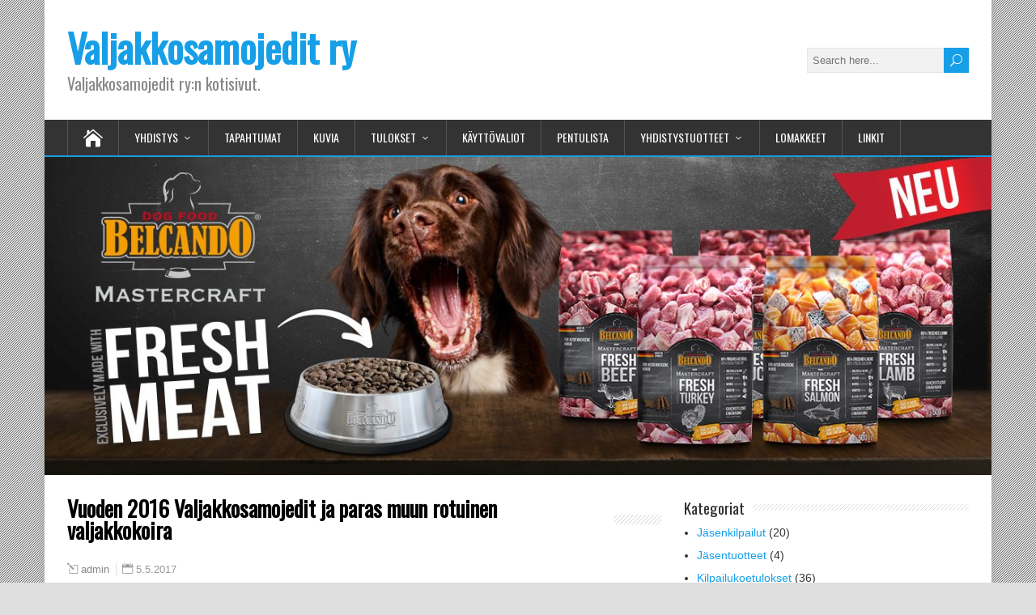

--- FILE ---
content_type: text/html; charset=UTF-8
request_url: http://www.valjakkosamojedit.fi/vuoden-2016-valjakkosamojedit-ja-paras-muun-rotuinen-valjakkokoira/
body_size: 8890
content:
<!DOCTYPE html>
<!--[if IE 7]>
<html class="ie ie7" lang="fi">
<![endif]-->
<!--[if IE 8]>
<html class="ie ie8" lang="fi">
<![endif]-->
<!--[if !(IE 7) | !(IE 8)  ]><!-->
<html lang="fi">
<!--<![endif]-->
<head>
  <meta charset="UTF-8" /> 
  <meta name="viewport" content="width=device-width, initial-scale=1" />  
  <link rel="pingback" href="http://www.valjakkosamojedit.fi/xmlrpc.php">  
<title>Vuoden 2016 Valjakkosamojedit ja paras muun rotuinen valjakkokoira &#8211; Valjakkosamojedit ry</title>
<meta name='robots' content='max-image-preview:large' />
<link rel='dns-prefetch' href='//fonts.googleapis.com' />
<link rel="alternate" type="application/rss+xml" title="Valjakkosamojedit ry &raquo; syöte" href="http://www.valjakkosamojedit.fi/feed/" />
<link rel="alternate" type="application/rss+xml" title="Valjakkosamojedit ry &raquo; kommenttien syöte" href="http://www.valjakkosamojedit.fi/comments/feed/" />
<link rel="alternate" type="application/rss+xml" title="Valjakkosamojedit ry &raquo; Vuoden 2016 Valjakkosamojedit ja paras muun rotuinen valjakkokoira kommenttien syöte" href="http://www.valjakkosamojedit.fi/vuoden-2016-valjakkosamojedit-ja-paras-muun-rotuinen-valjakkokoira/feed/" />
<script type="text/javascript">
/* <![CDATA[ */
window._wpemojiSettings = {"baseUrl":"https:\/\/s.w.org\/images\/core\/emoji\/14.0.0\/72x72\/","ext":".png","svgUrl":"https:\/\/s.w.org\/images\/core\/emoji\/14.0.0\/svg\/","svgExt":".svg","source":{"concatemoji":"http:\/\/www.valjakkosamojedit.fi\/wp-includes\/js\/wp-emoji-release.min.js?ver=6.4.7"}};
/*! This file is auto-generated */
!function(i,n){var o,s,e;function c(e){try{var t={supportTests:e,timestamp:(new Date).valueOf()};sessionStorage.setItem(o,JSON.stringify(t))}catch(e){}}function p(e,t,n){e.clearRect(0,0,e.canvas.width,e.canvas.height),e.fillText(t,0,0);var t=new Uint32Array(e.getImageData(0,0,e.canvas.width,e.canvas.height).data),r=(e.clearRect(0,0,e.canvas.width,e.canvas.height),e.fillText(n,0,0),new Uint32Array(e.getImageData(0,0,e.canvas.width,e.canvas.height).data));return t.every(function(e,t){return e===r[t]})}function u(e,t,n){switch(t){case"flag":return n(e,"\ud83c\udff3\ufe0f\u200d\u26a7\ufe0f","\ud83c\udff3\ufe0f\u200b\u26a7\ufe0f")?!1:!n(e,"\ud83c\uddfa\ud83c\uddf3","\ud83c\uddfa\u200b\ud83c\uddf3")&&!n(e,"\ud83c\udff4\udb40\udc67\udb40\udc62\udb40\udc65\udb40\udc6e\udb40\udc67\udb40\udc7f","\ud83c\udff4\u200b\udb40\udc67\u200b\udb40\udc62\u200b\udb40\udc65\u200b\udb40\udc6e\u200b\udb40\udc67\u200b\udb40\udc7f");case"emoji":return!n(e,"\ud83e\udef1\ud83c\udffb\u200d\ud83e\udef2\ud83c\udfff","\ud83e\udef1\ud83c\udffb\u200b\ud83e\udef2\ud83c\udfff")}return!1}function f(e,t,n){var r="undefined"!=typeof WorkerGlobalScope&&self instanceof WorkerGlobalScope?new OffscreenCanvas(300,150):i.createElement("canvas"),a=r.getContext("2d",{willReadFrequently:!0}),o=(a.textBaseline="top",a.font="600 32px Arial",{});return e.forEach(function(e){o[e]=t(a,e,n)}),o}function t(e){var t=i.createElement("script");t.src=e,t.defer=!0,i.head.appendChild(t)}"undefined"!=typeof Promise&&(o="wpEmojiSettingsSupports",s=["flag","emoji"],n.supports={everything:!0,everythingExceptFlag:!0},e=new Promise(function(e){i.addEventListener("DOMContentLoaded",e,{once:!0})}),new Promise(function(t){var n=function(){try{var e=JSON.parse(sessionStorage.getItem(o));if("object"==typeof e&&"number"==typeof e.timestamp&&(new Date).valueOf()<e.timestamp+604800&&"object"==typeof e.supportTests)return e.supportTests}catch(e){}return null}();if(!n){if("undefined"!=typeof Worker&&"undefined"!=typeof OffscreenCanvas&&"undefined"!=typeof URL&&URL.createObjectURL&&"undefined"!=typeof Blob)try{var e="postMessage("+f.toString()+"("+[JSON.stringify(s),u.toString(),p.toString()].join(",")+"));",r=new Blob([e],{type:"text/javascript"}),a=new Worker(URL.createObjectURL(r),{name:"wpTestEmojiSupports"});return void(a.onmessage=function(e){c(n=e.data),a.terminate(),t(n)})}catch(e){}c(n=f(s,u,p))}t(n)}).then(function(e){for(var t in e)n.supports[t]=e[t],n.supports.everything=n.supports.everything&&n.supports[t],"flag"!==t&&(n.supports.everythingExceptFlag=n.supports.everythingExceptFlag&&n.supports[t]);n.supports.everythingExceptFlag=n.supports.everythingExceptFlag&&!n.supports.flag,n.DOMReady=!1,n.readyCallback=function(){n.DOMReady=!0}}).then(function(){return e}).then(function(){var e;n.supports.everything||(n.readyCallback(),(e=n.source||{}).concatemoji?t(e.concatemoji):e.wpemoji&&e.twemoji&&(t(e.twemoji),t(e.wpemoji)))}))}((window,document),window._wpemojiSettings);
/* ]]> */
</script>
<style id='wp-emoji-styles-inline-css' type='text/css'>

	img.wp-smiley, img.emoji {
		display: inline !important;
		border: none !important;
		box-shadow: none !important;
		height: 1em !important;
		width: 1em !important;
		margin: 0 0.07em !important;
		vertical-align: -0.1em !important;
		background: none !important;
		padding: 0 !important;
	}
</style>
<link rel='stylesheet' id='wp-block-library-css' href='http://www.valjakkosamojedit.fi/wp-includes/css/dist/block-library/style.min.css?ver=6.4.7' type='text/css' media='all' />
<style id='classic-theme-styles-inline-css' type='text/css'>
/*! This file is auto-generated */
.wp-block-button__link{color:#fff;background-color:#32373c;border-radius:9999px;box-shadow:none;text-decoration:none;padding:calc(.667em + 2px) calc(1.333em + 2px);font-size:1.125em}.wp-block-file__button{background:#32373c;color:#fff;text-decoration:none}
</style>
<style id='global-styles-inline-css' type='text/css'>
body{--wp--preset--color--black: #000000;--wp--preset--color--cyan-bluish-gray: #abb8c3;--wp--preset--color--white: #ffffff;--wp--preset--color--pale-pink: #f78da7;--wp--preset--color--vivid-red: #cf2e2e;--wp--preset--color--luminous-vivid-orange: #ff6900;--wp--preset--color--luminous-vivid-amber: #fcb900;--wp--preset--color--light-green-cyan: #7bdcb5;--wp--preset--color--vivid-green-cyan: #00d084;--wp--preset--color--pale-cyan-blue: #8ed1fc;--wp--preset--color--vivid-cyan-blue: #0693e3;--wp--preset--color--vivid-purple: #9b51e0;--wp--preset--gradient--vivid-cyan-blue-to-vivid-purple: linear-gradient(135deg,rgba(6,147,227,1) 0%,rgb(155,81,224) 100%);--wp--preset--gradient--light-green-cyan-to-vivid-green-cyan: linear-gradient(135deg,rgb(122,220,180) 0%,rgb(0,208,130) 100%);--wp--preset--gradient--luminous-vivid-amber-to-luminous-vivid-orange: linear-gradient(135deg,rgba(252,185,0,1) 0%,rgba(255,105,0,1) 100%);--wp--preset--gradient--luminous-vivid-orange-to-vivid-red: linear-gradient(135deg,rgba(255,105,0,1) 0%,rgb(207,46,46) 100%);--wp--preset--gradient--very-light-gray-to-cyan-bluish-gray: linear-gradient(135deg,rgb(238,238,238) 0%,rgb(169,184,195) 100%);--wp--preset--gradient--cool-to-warm-spectrum: linear-gradient(135deg,rgb(74,234,220) 0%,rgb(151,120,209) 20%,rgb(207,42,186) 40%,rgb(238,44,130) 60%,rgb(251,105,98) 80%,rgb(254,248,76) 100%);--wp--preset--gradient--blush-light-purple: linear-gradient(135deg,rgb(255,206,236) 0%,rgb(152,150,240) 100%);--wp--preset--gradient--blush-bordeaux: linear-gradient(135deg,rgb(254,205,165) 0%,rgb(254,45,45) 50%,rgb(107,0,62) 100%);--wp--preset--gradient--luminous-dusk: linear-gradient(135deg,rgb(255,203,112) 0%,rgb(199,81,192) 50%,rgb(65,88,208) 100%);--wp--preset--gradient--pale-ocean: linear-gradient(135deg,rgb(255,245,203) 0%,rgb(182,227,212) 50%,rgb(51,167,181) 100%);--wp--preset--gradient--electric-grass: linear-gradient(135deg,rgb(202,248,128) 0%,rgb(113,206,126) 100%);--wp--preset--gradient--midnight: linear-gradient(135deg,rgb(2,3,129) 0%,rgb(40,116,252) 100%);--wp--preset--font-size--small: 13px;--wp--preset--font-size--medium: 20px;--wp--preset--font-size--large: 36px;--wp--preset--font-size--x-large: 42px;--wp--preset--spacing--20: 0.44rem;--wp--preset--spacing--30: 0.67rem;--wp--preset--spacing--40: 1rem;--wp--preset--spacing--50: 1.5rem;--wp--preset--spacing--60: 2.25rem;--wp--preset--spacing--70: 3.38rem;--wp--preset--spacing--80: 5.06rem;--wp--preset--shadow--natural: 6px 6px 9px rgba(0, 0, 0, 0.2);--wp--preset--shadow--deep: 12px 12px 50px rgba(0, 0, 0, 0.4);--wp--preset--shadow--sharp: 6px 6px 0px rgba(0, 0, 0, 0.2);--wp--preset--shadow--outlined: 6px 6px 0px -3px rgba(255, 255, 255, 1), 6px 6px rgba(0, 0, 0, 1);--wp--preset--shadow--crisp: 6px 6px 0px rgba(0, 0, 0, 1);}:where(.is-layout-flex){gap: 0.5em;}:where(.is-layout-grid){gap: 0.5em;}body .is-layout-flow > .alignleft{float: left;margin-inline-start: 0;margin-inline-end: 2em;}body .is-layout-flow > .alignright{float: right;margin-inline-start: 2em;margin-inline-end: 0;}body .is-layout-flow > .aligncenter{margin-left: auto !important;margin-right: auto !important;}body .is-layout-constrained > .alignleft{float: left;margin-inline-start: 0;margin-inline-end: 2em;}body .is-layout-constrained > .alignright{float: right;margin-inline-start: 2em;margin-inline-end: 0;}body .is-layout-constrained > .aligncenter{margin-left: auto !important;margin-right: auto !important;}body .is-layout-constrained > :where(:not(.alignleft):not(.alignright):not(.alignfull)){max-width: var(--wp--style--global--content-size);margin-left: auto !important;margin-right: auto !important;}body .is-layout-constrained > .alignwide{max-width: var(--wp--style--global--wide-size);}body .is-layout-flex{display: flex;}body .is-layout-flex{flex-wrap: wrap;align-items: center;}body .is-layout-flex > *{margin: 0;}body .is-layout-grid{display: grid;}body .is-layout-grid > *{margin: 0;}:where(.wp-block-columns.is-layout-flex){gap: 2em;}:where(.wp-block-columns.is-layout-grid){gap: 2em;}:where(.wp-block-post-template.is-layout-flex){gap: 1.25em;}:where(.wp-block-post-template.is-layout-grid){gap: 1.25em;}.has-black-color{color: var(--wp--preset--color--black) !important;}.has-cyan-bluish-gray-color{color: var(--wp--preset--color--cyan-bluish-gray) !important;}.has-white-color{color: var(--wp--preset--color--white) !important;}.has-pale-pink-color{color: var(--wp--preset--color--pale-pink) !important;}.has-vivid-red-color{color: var(--wp--preset--color--vivid-red) !important;}.has-luminous-vivid-orange-color{color: var(--wp--preset--color--luminous-vivid-orange) !important;}.has-luminous-vivid-amber-color{color: var(--wp--preset--color--luminous-vivid-amber) !important;}.has-light-green-cyan-color{color: var(--wp--preset--color--light-green-cyan) !important;}.has-vivid-green-cyan-color{color: var(--wp--preset--color--vivid-green-cyan) !important;}.has-pale-cyan-blue-color{color: var(--wp--preset--color--pale-cyan-blue) !important;}.has-vivid-cyan-blue-color{color: var(--wp--preset--color--vivid-cyan-blue) !important;}.has-vivid-purple-color{color: var(--wp--preset--color--vivid-purple) !important;}.has-black-background-color{background-color: var(--wp--preset--color--black) !important;}.has-cyan-bluish-gray-background-color{background-color: var(--wp--preset--color--cyan-bluish-gray) !important;}.has-white-background-color{background-color: var(--wp--preset--color--white) !important;}.has-pale-pink-background-color{background-color: var(--wp--preset--color--pale-pink) !important;}.has-vivid-red-background-color{background-color: var(--wp--preset--color--vivid-red) !important;}.has-luminous-vivid-orange-background-color{background-color: var(--wp--preset--color--luminous-vivid-orange) !important;}.has-luminous-vivid-amber-background-color{background-color: var(--wp--preset--color--luminous-vivid-amber) !important;}.has-light-green-cyan-background-color{background-color: var(--wp--preset--color--light-green-cyan) !important;}.has-vivid-green-cyan-background-color{background-color: var(--wp--preset--color--vivid-green-cyan) !important;}.has-pale-cyan-blue-background-color{background-color: var(--wp--preset--color--pale-cyan-blue) !important;}.has-vivid-cyan-blue-background-color{background-color: var(--wp--preset--color--vivid-cyan-blue) !important;}.has-vivid-purple-background-color{background-color: var(--wp--preset--color--vivid-purple) !important;}.has-black-border-color{border-color: var(--wp--preset--color--black) !important;}.has-cyan-bluish-gray-border-color{border-color: var(--wp--preset--color--cyan-bluish-gray) !important;}.has-white-border-color{border-color: var(--wp--preset--color--white) !important;}.has-pale-pink-border-color{border-color: var(--wp--preset--color--pale-pink) !important;}.has-vivid-red-border-color{border-color: var(--wp--preset--color--vivid-red) !important;}.has-luminous-vivid-orange-border-color{border-color: var(--wp--preset--color--luminous-vivid-orange) !important;}.has-luminous-vivid-amber-border-color{border-color: var(--wp--preset--color--luminous-vivid-amber) !important;}.has-light-green-cyan-border-color{border-color: var(--wp--preset--color--light-green-cyan) !important;}.has-vivid-green-cyan-border-color{border-color: var(--wp--preset--color--vivid-green-cyan) !important;}.has-pale-cyan-blue-border-color{border-color: var(--wp--preset--color--pale-cyan-blue) !important;}.has-vivid-cyan-blue-border-color{border-color: var(--wp--preset--color--vivid-cyan-blue) !important;}.has-vivid-purple-border-color{border-color: var(--wp--preset--color--vivid-purple) !important;}.has-vivid-cyan-blue-to-vivid-purple-gradient-background{background: var(--wp--preset--gradient--vivid-cyan-blue-to-vivid-purple) !important;}.has-light-green-cyan-to-vivid-green-cyan-gradient-background{background: var(--wp--preset--gradient--light-green-cyan-to-vivid-green-cyan) !important;}.has-luminous-vivid-amber-to-luminous-vivid-orange-gradient-background{background: var(--wp--preset--gradient--luminous-vivid-amber-to-luminous-vivid-orange) !important;}.has-luminous-vivid-orange-to-vivid-red-gradient-background{background: var(--wp--preset--gradient--luminous-vivid-orange-to-vivid-red) !important;}.has-very-light-gray-to-cyan-bluish-gray-gradient-background{background: var(--wp--preset--gradient--very-light-gray-to-cyan-bluish-gray) !important;}.has-cool-to-warm-spectrum-gradient-background{background: var(--wp--preset--gradient--cool-to-warm-spectrum) !important;}.has-blush-light-purple-gradient-background{background: var(--wp--preset--gradient--blush-light-purple) !important;}.has-blush-bordeaux-gradient-background{background: var(--wp--preset--gradient--blush-bordeaux) !important;}.has-luminous-dusk-gradient-background{background: var(--wp--preset--gradient--luminous-dusk) !important;}.has-pale-ocean-gradient-background{background: var(--wp--preset--gradient--pale-ocean) !important;}.has-electric-grass-gradient-background{background: var(--wp--preset--gradient--electric-grass) !important;}.has-midnight-gradient-background{background: var(--wp--preset--gradient--midnight) !important;}.has-small-font-size{font-size: var(--wp--preset--font-size--small) !important;}.has-medium-font-size{font-size: var(--wp--preset--font-size--medium) !important;}.has-large-font-size{font-size: var(--wp--preset--font-size--large) !important;}.has-x-large-font-size{font-size: var(--wp--preset--font-size--x-large) !important;}
.wp-block-navigation a:where(:not(.wp-element-button)){color: inherit;}
:where(.wp-block-post-template.is-layout-flex){gap: 1.25em;}:where(.wp-block-post-template.is-layout-grid){gap: 1.25em;}
:where(.wp-block-columns.is-layout-flex){gap: 2em;}:where(.wp-block-columns.is-layout-grid){gap: 2em;}
.wp-block-pullquote{font-size: 1.5em;line-height: 1.6;}
</style>
<link rel='stylesheet' id='bwg_frontend-css' href='http://www.valjakkosamojedit.fi/wp-content/plugins/photo-gallery/css/bwg_frontend.css?ver=2.2.29' type='text/css' media='all' />
<link rel='stylesheet' id='bwg_font-awesome-css' href='http://www.valjakkosamojedit.fi/wp-content/plugins/photo-gallery/css/font-awesome/font-awesome.css?ver=4.2.0' type='text/css' media='all' />
<link rel='stylesheet' id='bwg_mCustomScrollbar-css' href='http://www.valjakkosamojedit.fi/wp-content/plugins/photo-gallery/css/jquery.mCustomScrollbar.css?ver=2.2.29' type='text/css' media='all' />
<link rel='stylesheet' id='happenstance-style-css' href='http://www.valjakkosamojedit.fi/wp-content/themes/happenstance/style.css?ver=6.4.7' type='text/css' media='all' />
<link rel='stylesheet' id='happenstance-elegantfont-css' href='http://www.valjakkosamojedit.fi/wp-content/themes/happenstance/css/elegantfont.css?ver=6.4.7' type='text/css' media='all' />
<link rel='stylesheet' id='happenstance-google-font-default-css' href='//fonts.googleapis.com/css?family=Oswald&#038;subset=latin%2Clatin-ext&#038;ver=6.4.7' type='text/css' media='all' />
<link rel='stylesheet' id='tablepress-default-css' href='http://www.valjakkosamojedit.fi/wp-content/tablepress-combined.min.css?ver=12' type='text/css' media='all' />
<script type="text/javascript" src="http://www.valjakkosamojedit.fi/wp-includes/js/jquery/jquery.min.js?ver=3.7.1" id="jquery-core-js"></script>
<script type="text/javascript" src="http://www.valjakkosamojedit.fi/wp-includes/js/jquery/jquery-migrate.min.js?ver=3.4.1" id="jquery-migrate-js"></script>
<script type="text/javascript" src="http://www.valjakkosamojedit.fi/wp-content/plugins/photo-gallery/js/bwg_frontend.js?ver=2.2.29" id="bwg_frontend-js"></script>
<script type="text/javascript" src="http://www.valjakkosamojedit.fi/wp-content/plugins/photo-gallery/js/jquery.mobile.js?ver=2.2.29" id="bwg_jquery_mobile-js"></script>
<script type="text/javascript" src="http://www.valjakkosamojedit.fi/wp-content/plugins/photo-gallery/js/jquery.mCustomScrollbar.concat.min.js?ver=2.2.29" id="bwg_mCustomScrollbar-js"></script>
<script type="text/javascript" src="http://www.valjakkosamojedit.fi/wp-content/plugins/photo-gallery/js/jquery.fullscreen-0.4.1.js?ver=0.4.1" id="jquery-fullscreen-js"></script>
<script type="text/javascript" id="bwg_gallery_box-js-extra">
/* <![CDATA[ */
var bwg_objectL10n = {"bwg_field_required":"kentt\u00e4 on pakollinen. ","bwg_mail_validation":"T\u00e4m\u00e4 ei ole voimassa oleva s\u00e4hk\u00f6postiosoite.","bwg_search_result":"Kuvia ei ole vastaa hakuasi."};
/* ]]> */
</script>
<script type="text/javascript" src="http://www.valjakkosamojedit.fi/wp-content/plugins/photo-gallery/js/bwg_gallery_box.js?ver=2.2.29" id="bwg_gallery_box-js"></script>
<script type="text/javascript" src="http://www.valjakkosamojedit.fi/wp-content/plugins/photo-gallery/js/jquery.raty.js?ver=2.5.2" id="bwg_raty-js"></script>
<script type="text/javascript" src="http://www.valjakkosamojedit.fi/wp-content/plugins/photo-gallery/js/3DEngine/3DEngine.js?ver=1.0.0" id="bwg_3DEngine-js"></script>
<script type="text/javascript" src="http://www.valjakkosamojedit.fi/wp-content/plugins/photo-gallery/js/3DEngine/Sphere.js?ver=1.0.0" id="bwg_Sphere-js"></script>
<!--[if lt IE 9]>
<script type="text/javascript" src="http://www.valjakkosamojedit.fi/wp-content/themes/happenstance/js/html5.js?ver=3.7.3" id="happenstance-html5-ie-js"></script>
<![endif]-->
<link rel="https://api.w.org/" href="http://www.valjakkosamojedit.fi/wp-json/" /><link rel="alternate" type="application/json" href="http://www.valjakkosamojedit.fi/wp-json/wp/v2/posts/1312" /><link rel="EditURI" type="application/rsd+xml" title="RSD" href="http://www.valjakkosamojedit.fi/xmlrpc.php?rsd" />
<meta name="generator" content="WordPress 6.4.7" />
<link rel="canonical" href="http://www.valjakkosamojedit.fi/vuoden-2016-valjakkosamojedit-ja-paras-muun-rotuinen-valjakkokoira/" />
<link rel='shortlink' href='http://www.valjakkosamojedit.fi/?p=1312' />
<link rel="alternate" type="application/json+oembed" href="http://www.valjakkosamojedit.fi/wp-json/oembed/1.0/embed?url=http%3A%2F%2Fwww.valjakkosamojedit.fi%2Fvuoden-2016-valjakkosamojedit-ja-paras-muun-rotuinen-valjakkokoira%2F" />
<link rel="alternate" type="text/xml+oembed" href="http://www.valjakkosamojedit.fi/wp-json/oembed/1.0/embed?url=http%3A%2F%2Fwww.valjakkosamojedit.fi%2Fvuoden-2016-valjakkosamojedit-ja-paras-muun-rotuinen-valjakkokoira%2F&#038;format=xml" />
<!--[if IE]>
<style type="text/css" media="screen">
#container-shadow, .attachment-post-thumbnail, .attachment-thumbnail {
        behavior: url("http://www.valjakkosamojedit.fi/wp-content/themes/happenstance/css/pie/PIE.php");
        zoom: 1;
}
</style>
<![endif]-->
  
</head> 
<body class="post-template-default single single-post postid-1312 single-format-standard" id="wrapper">
<div class="pattern"></div> 
   
<div id="container">
<div id="container-shadow">
  <header id="header">
   
    <div class="header-content-wrapper">
    <div class="header-content">
      <p class="site-title"><a href="http://www.valjakkosamojedit.fi/">Valjakkosamojedit ry</a></p>
      <p class="site-description">Valjakkosamojedit ry:n kotisivut.</p>
<form id="searchform" method="get" action="http://www.valjakkosamojedit.fi/">
  <div class="searchform-wrapper"><input type="text" value="" name="s" id="s" placeholder="Search here..." />
  <input type="submit" class="send icon_search" name="searchsubmit" value="&#x55;" /></div>
</form>    </div>
    </div>
  <div class="menu-box-container">
    <div class="menu-box-wrapper">
    <div class="menu-box">
      <a class="link-home" href="http://www.valjakkosamojedit.fi/"><i class="icon_house" aria-hidden="true"></i></a>
<div class="menu-valikko-container"><ul id="nav" class="menu"><li id="menu-item-15" class="menu-item menu-item-type-post_type menu-item-object-page menu-item-has-children menu-item-15"><a href="http://www.valjakkosamojedit.fi/esimerkkisivu/">Yhdistys</a>
<ul class="sub-menu">
	<li id="menu-item-14" class="menu-item menu-item-type-post_type menu-item-object-page current-post-parent first-menu-item menu-item-14"><a href="http://www.valjakkosamojedit.fi/hallitus/">Hallitus</a></li>
	<li id="menu-item-960" class="menu-item menu-item-type-post_type menu-item-object-page menu-item-has-children menu-item-960"><a href="http://www.valjakkosamojedit.fi/saannot/">Säännöt</a>
	<ul class="sub-menu">
		<li id="menu-item-967" class="menu-item menu-item-type-custom menu-item-object-custom first-menu-item menu-item-967"><a href="http://www.siperianhusky.info/kilpailutoiminta/index.html">Kilpailu- ja koeohjeisto</a></li>
		<li id="menu-item-970" class="menu-item menu-item-type-post_type menu-item-object-page menu-item-970"><a href="http://www.valjakkosamojedit.fi/kayttovalion-arvo/">Käyttövalion arvo</a></li>
		<li id="menu-item-966" class="menu-item menu-item-type-custom menu-item-object-custom menu-item-966"><a href="http://www.valjakkosamojedit.fi/vuoden-valjakkosamojedi-kilpailun-saannot/">Vuoden valjakkosamojedi</a></li>
		<li id="menu-item-965" class="menu-item menu-item-type-post_type menu-item-object-page last-menu-item menu-item-965"><a href="http://www.valjakkosamojedit.fi/vuoden-nuori-musheri/">Vuoden nuori Musheri</a></li>
	</ul>
</li>
	<li id="menu-item-1266" class="menu-item menu-item-type-post_type menu-item-object-page last-menu-item menu-item-1266"><a href="http://www.valjakkosamojedit.fi/jasenrekisterin-tietosuojaseloste/">Tietosuojaseloste</a></li>
</ul>
</li>
<li id="menu-item-113" class="menu-item menu-item-type-taxonomy menu-item-object-category menu-item-113"><a href="http://www.valjakkosamojedit.fi/category/tapahtumat/">Tapahtumat</a></li>
<li id="menu-item-695" class="menu-item menu-item-type-post_type menu-item-object-page menu-item-695"><a href="http://www.valjakkosamojedit.fi/kuvia-tapahtumista/">Kuvia</a></li>
<li id="menu-item-105" class="menu-item menu-item-type-taxonomy menu-item-object-category current-post-ancestor current-menu-parent current-post-parent menu-item-has-children menu-item-105"><a href="http://www.valjakkosamojedit.fi/category/tulokset/">Tulokset</a>
<ul class="sub-menu">
	<li id="menu-item-103" class="menu-item menu-item-type-taxonomy menu-item-object-category first-menu-item menu-item-103"><a href="http://www.valjakkosamojedit.fi/category/kayttokoetulokset/">Käyttökoetulokset</a></li>
	<li id="menu-item-99" class="menu-item menu-item-type-taxonomy menu-item-object-category menu-item-99"><a href="http://www.valjakkosamojedit.fi/category/kilpailukoetulokset/">Kilpailukoetulokset</a></li>
	<li id="menu-item-102" class="menu-item menu-item-type-taxonomy menu-item-object-category menu-item-102"><a href="http://www.valjakkosamojedit.fi/category/jasenkilpailut/">Jäsenkilpailut</a></li>
	<li id="menu-item-100" class="menu-item menu-item-type-taxonomy menu-item-object-category menu-item-100"><a href="http://www.valjakkosamojedit.fi/category/match-showt/">Match Showt</a></li>
	<li id="menu-item-104" class="menu-item menu-item-type-taxonomy menu-item-object-category menu-item-104"><a href="http://www.valjakkosamojedit.fi/category/muut-kilpailut/">Muut kilpailut</a></li>
	<li id="menu-item-116" class="menu-item menu-item-type-taxonomy menu-item-object-category current-post-ancestor current-menu-parent current-post-parent menu-item-116"><a href="http://www.valjakkosamojedit.fi/category/vuoden-valjakkosamojedit/">Vuoden valjakkosamojedit</a></li>
	<li id="menu-item-686" class="menu-item menu-item-type-post_type menu-item-object-page last-menu-item menu-item-686"><a href="http://www.valjakkosamojedit.fi/koirakohtaiset-tulokset/">Koirakohtaiset tulokset</a></li>
</ul>
</li>
<li id="menu-item-92" class="menu-item menu-item-type-post_type menu-item-object-page menu-item-92"><a href="http://www.valjakkosamojedit.fi/kayttovaliot/">Käyttövaliot</a></li>
<li id="menu-item-29" class="menu-item menu-item-type-post_type menu-item-object-page menu-item-29"><a href="http://www.valjakkosamojedit.fi/pentulista/">Pentulista</a></li>
<li id="menu-item-27" class="menu-item menu-item-type-post_type menu-item-object-page menu-item-has-children menu-item-27"><a href="http://www.valjakkosamojedit.fi/yhdistystuotteet/">Yhdistystuotteet</a>
<ul class="sub-menu">
	<li id="menu-item-26" class="menu-item menu-item-type-post_type menu-item-object-page first-menu-item menu-item-26"><a href="http://www.valjakkosamojedit.fi/muut-myytavat-tuotteet/">Muut myytävät tuotteet</a></li>
</ul>
</li>
<li id="menu-item-50" class="menu-item menu-item-type-post_type menu-item-object-page menu-item-50"><a href="http://www.valjakkosamojedit.fi/lomakkeet/">Lomakkeet</a></li>
<li id="menu-item-28" class="menu-item menu-item-type-post_type menu-item-object-page menu-item-28"><a href="http://www.valjakkosamojedit.fi/linkit/">Linkit</a></li>
</ul></div>    </div>
    </div>
  </div>
    
  <div class="header-image">
    <img class="header-img" src="http://www.valjakkosamojedit.fi/wp-content/uploads/2018/10/cropped-MASTERCRAFTOnlinebanner1280x430px.jpg" alt="Valjakkosamojedit ry" />
  </div>
  </header> <!-- end of header -->

  <div id="wrapper-content">
  <div id="main-content">
  <div id="content" class="hentry">    <div class="content-headline">   
      <h1 class="entry-headline title single-title entry-title"><span class="entry-headline-text">Vuoden 2016 Valjakkosamojedit ja paras muun rotuinen valjakkokoira</span></h1>
    </div>
    <p class="post-meta">
      <span class="post-info-author vcard author"><i class="icon_pencil-edit" aria-hidden="true"></i><span class="fn"><a href="http://www.valjakkosamojedit.fi/author/samoyedskaya/" title="Kirjoittanut: admin" rel="author">admin</a></span></span>
      <span class="post-info-date post_date date updated"><i class="icon_calendar" aria-hidden="true"></i>5.5.2017</span>
    </p>
    <div class="post-info">
      <p class="post-category"><span class="post-info-category"><i class="icon_folder-alt" aria-hidden="true"></i><a href="http://www.valjakkosamojedit.fi/category/tulokset/" rel="category tag">Tulokset</a>, <a href="http://www.valjakkosamojedit.fi/category/vuoden-valjakkosamojedit/" rel="category tag">Vuoden valjakkosamojedit</a></span></p>
    </div>
    <div class="entry-content">
<p>Vuonna 2016 yhteensä 68 samojedia keräsi pisteitä.</p>
<p>Vuoden Valjakkosamojedi -kilpailun paras narttu ja paras uros sekä jäsenen paras muun rotuinen<br />
valjakkokoira palkittiin Salpasäpinöiden käyttökokeen yhteydessä. Vuoden Valjakkosamojedi 2016 –<br />
paras narttu on <a href="http://www.valjakkosamojedit.fi/wp-content/uploads/2022/05/2016_narttu.pdf"><strong>Fun Sam Halattava Hattara</strong></a>, 120 pistettä om. Mia Härkönen ja Paras uros on<br />
<a href="http://www.valjakkosamojedit.fi/wp-content/uploads/2022/05/2016_uros.pdf"><strong>Snowmist Jet Black Joker</strong></a>, 95 pistettä, om. Nina Rotko.</p>
<p>Vuoden 2016 Paras muun rotuinen valjakkokoira on siperianhusky <strong>Amysah Merekhias</strong>, 180<br />
pistettä, om. Heidi Pulkkinen, Hämeenlinna.</p>
<div id="happenstance-post-nav" class="navigation" role="navigation">
	<div class="nav-wrapper">
  <p class="nav-previous"><a href="http://www.valjakkosamojedit.fi/vuosikokous-13-5-2017-ikaalisissa/" title="Vuosikokous 13.5.2017 Ikaalisissa">&larr; Previous post</a></p>
	<p class="nav-next"><a href="http://www.valjakkosamojedit.fi/salpasapinat-reka-koe-tulokset-25-2-2017/" title="Salpasäpinät, REKÄ-koe tulokset 25.2.2017">Next post &rarr;</a></p>
   </div>
</div>
<div class="wrapper-related-posts">
      <h2 class="entry-headline">Related Posts</h2>  
      <div class="flexslider">      
        <ul class="slides">
	       <li><a title="Tulokset, REKÄ-koe 4.10.2025, Kauhajoki Kainasto" href="http://www.valjakkosamojedit.fi/tulokset-reka-koe-4-10-2025-kauhajoki-kainasto/"><img width="150" height="150" src="http://www.valjakkosamojedit.fi/wp-content/uploads/2025/10/Palkinnot_04102025-150x150.jpg" class="attachment-thumbnail size-thumbnail wp-post-image" alt="" decoding="async" loading="lazy" /></a><a class="slider-link" title="Tulokset, REKÄ-koe 4.10.2025, Kauhajoki Kainasto" href="http://www.valjakkosamojedit.fi/tulokset-reka-koe-4-10-2025-kauhajoki-kainasto/">Tulokset, REKÄ-koe 4.10.2025, Kauhajoki Kainasto</a></li>
	       <li><a title="Tulokset REKÄ-koe 5.10.2024 Kauhajoki, Kainasto" href="http://www.valjakkosamojedit.fi/tulokset-reka-koe-5-10-2024-kauhajoki-kainasto/"><img width="150" height="150" src="http://www.valjakkosamojedit.fi/wp-content/uploads/2024/10/Paras_05102024-Sysilouhen-Skafloc-150x150.jpg" class="attachment-thumbnail size-thumbnail wp-post-image" alt="" decoding="async" loading="lazy" /></a><a class="slider-link" title="Tulokset REKÄ-koe 5.10.2024 Kauhajoki, Kainasto" href="http://www.valjakkosamojedit.fi/tulokset-reka-koe-5-10-2024-kauhajoki-kainasto/">Tulokset REKÄ-koe 5.10.2024 Kauhajoki, Kainasto</a></li>
	       <li><a title="Tulokset REKÄ-koe 28.4.2024 Kauhajoki, Kainasto" href="http://www.valjakkosamojedit.fi/tulokset-reka-koe-28-4-2024-kauhajoki-kainasto/"><img width="150" height="150" src="http://www.valjakkosamojedit.fi/wp-content/uploads/2024/05/Palkinnot28042024-150x150.jpg" class="attachment-thumbnail size-thumbnail wp-post-image" alt="" decoding="async" loading="lazy" /></a><a class="slider-link" title="Tulokset REKÄ-koe 28.4.2024 Kauhajoki, Kainasto" href="http://www.valjakkosamojedit.fi/tulokset-reka-koe-28-4-2024-kauhajoki-kainasto/">Tulokset REKÄ-koe 28.4.2024 Kauhajoki, Kainasto</a></li>
	       <li><a title="Vuoden 2023 Valjakkosamojedit ja paras muun rotuinen valjakkokoira" href="http://www.valjakkosamojedit.fi/vuoden-2023-valjakkosamojedit-ja-paras-muun-rotuinen-valjakkokoira/"><img class="attachment-slider-thumb wp-post-image" src="http://www.valjakkosamojedit.fi/wp-content/themes/happenstance/images/slide.jpg" alt="Vuoden 2023 Valjakkosamojedit ja paras muun rotuinen valjakkokoira" /></a><a class="slider-link" title="Vuoden 2023 Valjakkosamojedit ja paras muun rotuinen valjakkokoira" href="http://www.valjakkosamojedit.fi/vuoden-2023-valjakkosamojedit-ja-paras-muun-rotuinen-valjakkokoira/">Vuoden 2023 Valjakkosamojedit ja paras muun rotuinen valjakkokoira</a></li>
	       <li><a title="Tulokset REKÄ-koe 3.2.2024 Kauhajoki, Hyyppä" href="http://www.valjakkosamojedit.fi/tulokset-reka-koe-3-2-2024-kauhajoki-hyyppa/"><img width="150" height="150" src="http://www.valjakkosamojedit.fi/wp-content/uploads/2024/02/PALKINTOPOYTA_2024-150x150.jpg" class="attachment-thumbnail size-thumbnail wp-post-image" alt="" decoding="async" loading="lazy" /></a><a class="slider-link" title="Tulokset REKÄ-koe 3.2.2024 Kauhajoki, Hyyppä" href="http://www.valjakkosamojedit.fi/tulokset-reka-koe-3-2-2024-kauhajoki-hyyppa/">Tulokset REKÄ-koe 3.2.2024 Kauhajoki, Hyyppä</a></li>
	       <li><a title="Tulokset REKÄ-koe 28.10.2023 Kauhajoki, Kainasto" href="http://www.valjakkosamojedit.fi/tulokset-reka-koe-28-10-2023-kauhajoki-kainasto/"><img width="150" height="150" src="http://www.valjakkosamojedit.fi/wp-content/uploads/2023/11/Senna_paivan-paras-28102023-150x150.jpg" class="attachment-thumbnail size-thumbnail wp-post-image" alt="" decoding="async" loading="lazy" /></a><a class="slider-link" title="Tulokset REKÄ-koe 28.10.2023 Kauhajoki, Kainasto" href="http://www.valjakkosamojedit.fi/tulokset-reka-koe-28-10-2023-kauhajoki-kainasto/">Tulokset REKÄ-koe 28.10.2023 Kauhajoki, Kainasto</a></li>
        </ul>
      </div>
</div>

<div id="comments" class="comments-area">

	
	
</div><!-- #comments .comments-area -->    </div>   
  </div> <!-- end of content -->
<aside id="sidebar">
<div id="categories-2" class="sidebar-widget widget_categories"> <p class="sidebar-headline"><span class="sidebar-headline-text">Kategoriat</span></p>
			<ul>
					<li class="cat-item cat-item-7"><a href="http://www.valjakkosamojedit.fi/category/jasenkilpailut/">Jäsenkilpailut</a> (20)
</li>
	<li class="cat-item cat-item-16"><a href="http://www.valjakkosamojedit.fi/category/yleinen/jasentuotteet/">Jäsentuotteet</a> (4)
</li>
	<li class="cat-item cat-item-4"><a href="http://www.valjakkosamojedit.fi/category/kilpailukoetulokset/">Kilpailukoetulokset</a> (36)
</li>
	<li class="cat-item cat-item-9"><a href="http://www.valjakkosamojedit.fi/category/kayttokoetulokset/">Käyttökoetulokset</a> (52)
</li>
	<li class="cat-item cat-item-5"><a href="http://www.valjakkosamojedit.fi/category/match-showt/">Match Showt</a> (1)
</li>
	<li class="cat-item cat-item-8"><a href="http://www.valjakkosamojedit.fi/category/muut-kilpailut/">Muut kilpailut</a> (8)
</li>
	<li class="cat-item cat-item-3"><a href="http://www.valjakkosamojedit.fi/category/tapahtumat/">Tapahtumat</a> (96)
</li>
	<li class="cat-item cat-item-10"><a href="http://www.valjakkosamojedit.fi/category/tulokset/">Tulokset</a> (122)
</li>
	<li class="cat-item cat-item-11"><a href="http://www.valjakkosamojedit.fi/category/vuoden-valjakkosamojedit/">Vuoden valjakkosamojedit</a> (22)
</li>
	<li class="cat-item cat-item-1"><a href="http://www.valjakkosamojedit.fi/category/yleinen/">Yleinen</a> (8)
</li>
			</ul>

			</div>
		<div id="recent-posts-2" class="sidebar-widget widget_recent_entries">
		 <p class="sidebar-headline"><span class="sidebar-headline-text">Viimeisimmät artikkelit</span></p>
		<ul>
											<li>
					<a href="http://www.valjakkosamojedit.fi/tulokset-reka-koe-4-10-2025-kauhajoki-kainasto/">Tulokset, REKÄ-koe 4.10.2025, Kauhajoki Kainasto</a>
									</li>
											<li>
					<a href="http://www.valjakkosamojedit.fi/4-10-2025-rekikoirien-kayttokoe-kauhajoen-kainastolla/">4.10.2025 Rekikoirien käyttökoe Kauhajoen, Kainastolla</a>
									</li>
											<li>
					<a href="http://www.valjakkosamojedit.fi/tulokset-reka-koe-27-4-2025-kauhajoki-kainasto/">Tulokset REKÄ-koe 27.4.2025, Kauhajoki Kainasto</a>
									</li>
											<li>
					<a href="http://www.valjakkosamojedit.fi/9-3-2025-aarnivalakiat-rekikoirien-kilpailukoe-ja-valjakkosamojedien-jasenkilpailu-kiimingissa/">9.3.2025 Aarnivalakiat rekikoirien kilpailukoe ja Valjakkosamojedien jäsenkilpailu Kiimingissä</a>
									</li>
											<li>
					<a href="http://www.valjakkosamojedit.fi/rekikoirien-kayttokoe-kauhajoella-kainastolla-27-4-2025/">TÄYNNÄ! Rekikoirien käyttökoe Kauhajoella,  Kainastolla 27.4.2025</a>
									</li>
					</ul>

		</div><div id="archives-2" class="sidebar-widget widget_archive"> <p class="sidebar-headline"><span class="sidebar-headline-text">Arkistot</span></p>
			<ul>
					<li><a href='http://www.valjakkosamojedit.fi/2025/10/'>lokakuu 2025</a>&nbsp;(1)</li>
	<li><a href='http://www.valjakkosamojedit.fi/2025/05/'>toukokuu 2025</a>&nbsp;(2)</li>
	<li><a href='http://www.valjakkosamojedit.fi/2025/02/'>helmikuu 2025</a>&nbsp;(1)</li>
	<li><a href='http://www.valjakkosamojedit.fi/2025/01/'>tammikuu 2025</a>&nbsp;(2)</li>
	<li><a href='http://www.valjakkosamojedit.fi/2024/12/'>joulukuu 2024</a>&nbsp;(2)</li>
	<li><a href='http://www.valjakkosamojedit.fi/2024/11/'>marraskuu 2024</a>&nbsp;(2)</li>
	<li><a href='http://www.valjakkosamojedit.fi/2024/10/'>lokakuu 2024</a>&nbsp;(1)</li>
	<li><a href='http://www.valjakkosamojedit.fi/2024/08/'>elokuu 2024</a>&nbsp;(1)</li>
	<li><a href='http://www.valjakkosamojedit.fi/2024/06/'>kesäkuu 2024</a>&nbsp;(1)</li>
	<li><a href='http://www.valjakkosamojedit.fi/2024/05/'>toukokuu 2024</a>&nbsp;(2)</li>
	<li><a href='http://www.valjakkosamojedit.fi/2024/03/'>maaliskuu 2024</a>&nbsp;(2)</li>
	<li><a href='http://www.valjakkosamojedit.fi/2024/02/'>helmikuu 2024</a>&nbsp;(2)</li>
	<li><a href='http://www.valjakkosamojedit.fi/2023/11/'>marraskuu 2023</a>&nbsp;(2)</li>
	<li><a href='http://www.valjakkosamojedit.fi/2023/10/'>lokakuu 2023</a>&nbsp;(2)</li>
	<li><a href='http://www.valjakkosamojedit.fi/2023/08/'>elokuu 2023</a>&nbsp;(2)</li>
	<li><a href='http://www.valjakkosamojedit.fi/2023/05/'>toukokuu 2023</a>&nbsp;(2)</li>
	<li><a href='http://www.valjakkosamojedit.fi/2023/03/'>maaliskuu 2023</a>&nbsp;(2)</li>
	<li><a href='http://www.valjakkosamojedit.fi/2023/02/'>helmikuu 2023</a>&nbsp;(2)</li>
	<li><a href='http://www.valjakkosamojedit.fi/2022/11/'>marraskuu 2022</a>&nbsp;(2)</li>
	<li><a href='http://www.valjakkosamojedit.fi/2022/10/'>lokakuu 2022</a>&nbsp;(1)</li>
	<li><a href='http://www.valjakkosamojedit.fi/2022/06/'>kesäkuu 2022</a>&nbsp;(2)</li>
	<li><a href='http://www.valjakkosamojedit.fi/2022/05/'>toukokuu 2022</a>&nbsp;(2)</li>
	<li><a href='http://www.valjakkosamojedit.fi/2022/03/'>maaliskuu 2022</a>&nbsp;(2)</li>
	<li><a href='http://www.valjakkosamojedit.fi/2022/02/'>helmikuu 2022</a>&nbsp;(1)</li>
	<li><a href='http://www.valjakkosamojedit.fi/2021/11/'>marraskuu 2021</a>&nbsp;(2)</li>
	<li><a href='http://www.valjakkosamojedit.fi/2021/10/'>lokakuu 2021</a>&nbsp;(1)</li>
	<li><a href='http://www.valjakkosamojedit.fi/2021/09/'>syyskuu 2021</a>&nbsp;(2)</li>
	<li><a href='http://www.valjakkosamojedit.fi/2021/07/'>heinäkuu 2021</a>&nbsp;(3)</li>
	<li><a href='http://www.valjakkosamojedit.fi/2021/06/'>kesäkuu 2021</a>&nbsp;(2)</li>
	<li><a href='http://www.valjakkosamojedit.fi/2021/05/'>toukokuu 2021</a>&nbsp;(1)</li>
	<li><a href='http://www.valjakkosamojedit.fi/2021/03/'>maaliskuu 2021</a>&nbsp;(1)</li>
	<li><a href='http://www.valjakkosamojedit.fi/2021/01/'>tammikuu 2021</a>&nbsp;(1)</li>
	<li><a href='http://www.valjakkosamojedit.fi/2020/12/'>joulukuu 2020</a>&nbsp;(1)</li>
	<li><a href='http://www.valjakkosamojedit.fi/2020/11/'>marraskuu 2020</a>&nbsp;(2)</li>
	<li><a href='http://www.valjakkosamojedit.fi/2020/10/'>lokakuu 2020</a>&nbsp;(2)</li>
	<li><a href='http://www.valjakkosamojedit.fi/2020/07/'>heinäkuu 2020</a>&nbsp;(1)</li>
	<li><a href='http://www.valjakkosamojedit.fi/2020/05/'>toukokuu 2020</a>&nbsp;(2)</li>
	<li><a href='http://www.valjakkosamojedit.fi/2020/03/'>maaliskuu 2020</a>&nbsp;(4)</li>
	<li><a href='http://www.valjakkosamojedit.fi/2020/02/'>helmikuu 2020</a>&nbsp;(2)</li>
	<li><a href='http://www.valjakkosamojedit.fi/2019/12/'>joulukuu 2019</a>&nbsp;(3)</li>
	<li><a href='http://www.valjakkosamojedit.fi/2019/09/'>syyskuu 2019</a>&nbsp;(1)</li>
	<li><a href='http://www.valjakkosamojedit.fi/2019/07/'>heinäkuu 2019</a>&nbsp;(1)</li>
	<li><a href='http://www.valjakkosamojedit.fi/2019/06/'>kesäkuu 2019</a>&nbsp;(2)</li>
	<li><a href='http://www.valjakkosamojedit.fi/2019/05/'>toukokuu 2019</a>&nbsp;(1)</li>
	<li><a href='http://www.valjakkosamojedit.fi/2019/04/'>huhtikuu 2019</a>&nbsp;(2)</li>
	<li><a href='http://www.valjakkosamojedit.fi/2019/02/'>helmikuu 2019</a>&nbsp;(2)</li>
	<li><a href='http://www.valjakkosamojedit.fi/2018/10/'>lokakuu 2018</a>&nbsp;(3)</li>
	<li><a href='http://www.valjakkosamojedit.fi/2018/09/'>syyskuu 2018</a>&nbsp;(1)</li>
	<li><a href='http://www.valjakkosamojedit.fi/2018/07/'>heinäkuu 2018</a>&nbsp;(2)</li>
	<li><a href='http://www.valjakkosamojedit.fi/2018/05/'>toukokuu 2018</a>&nbsp;(1)</li>
	<li><a href='http://www.valjakkosamojedit.fi/2018/04/'>huhtikuu 2018</a>&nbsp;(4)</li>
	<li><a href='http://www.valjakkosamojedit.fi/2018/02/'>helmikuu 2018</a>&nbsp;(1)</li>
	<li><a href='http://www.valjakkosamojedit.fi/2018/01/'>tammikuu 2018</a>&nbsp;(4)</li>
	<li><a href='http://www.valjakkosamojedit.fi/2017/12/'>joulukuu 2017</a>&nbsp;(1)</li>
	<li><a href='http://www.valjakkosamojedit.fi/2017/07/'>heinäkuu 2017</a>&nbsp;(1)</li>
	<li><a href='http://www.valjakkosamojedit.fi/2017/05/'>toukokuu 2017</a>&nbsp;(2)</li>
	<li><a href='http://www.valjakkosamojedit.fi/2017/04/'>huhtikuu 2017</a>&nbsp;(2)</li>
	<li><a href='http://www.valjakkosamojedit.fi/2017/03/'>maaliskuu 2017</a>&nbsp;(1)</li>
	<li><a href='http://www.valjakkosamojedit.fi/2017/02/'>helmikuu 2017</a>&nbsp;(1)</li>
	<li><a href='http://www.valjakkosamojedit.fi/2016/12/'>joulukuu 2016</a>&nbsp;(1)</li>
	<li><a href='http://www.valjakkosamojedit.fi/2016/11/'>marraskuu 2016</a>&nbsp;(3)</li>
	<li><a href='http://www.valjakkosamojedit.fi/2016/07/'>heinäkuu 2016</a>&nbsp;(1)</li>
	<li><a href='http://www.valjakkosamojedit.fi/2016/06/'>kesäkuu 2016</a>&nbsp;(2)</li>
	<li><a href='http://www.valjakkosamojedit.fi/2016/03/'>maaliskuu 2016</a>&nbsp;(1)</li>
	<li><a href='http://www.valjakkosamojedit.fi/2016/02/'>helmikuu 2016</a>&nbsp;(3)</li>
	<li><a href='http://www.valjakkosamojedit.fi/2016/01/'>tammikuu 2016</a>&nbsp;(2)</li>
	<li><a href='http://www.valjakkosamojedit.fi/2015/11/'>marraskuu 2015</a>&nbsp;(2)</li>
	<li><a href='http://www.valjakkosamojedit.fi/2015/09/'>syyskuu 2015</a>&nbsp;(1)</li>
	<li><a href='http://www.valjakkosamojedit.fi/2015/08/'>elokuu 2015</a>&nbsp;(2)</li>
	<li><a href='http://www.valjakkosamojedit.fi/2015/07/'>heinäkuu 2015</a>&nbsp;(1)</li>
	<li><a href='http://www.valjakkosamojedit.fi/2015/06/'>kesäkuu 2015</a>&nbsp;(2)</li>
	<li><a href='http://www.valjakkosamojedit.fi/2015/05/'>toukokuu 2015</a>&nbsp;(1)</li>
	<li><a href='http://www.valjakkosamojedit.fi/2015/02/'>helmikuu 2015</a>&nbsp;(3)</li>
	<li><a href='http://www.valjakkosamojedit.fi/2015/01/'>tammikuu 2015</a>&nbsp;(2)</li>
	<li><a href='http://www.valjakkosamojedit.fi/2014/10/'>lokakuu 2014</a>&nbsp;(1)</li>
	<li><a href='http://www.valjakkosamojedit.fi/2014/04/'>huhtikuu 2014</a>&nbsp;(1)</li>
	<li><a href='http://www.valjakkosamojedit.fi/2014/02/'>helmikuu 2014</a>&nbsp;(2)</li>
	<li><a href='http://www.valjakkosamojedit.fi/2013/12/'>joulukuu 2013</a>&nbsp;(1)</li>
	<li><a href='http://www.valjakkosamojedit.fi/2013/06/'>kesäkuu 2013</a>&nbsp;(1)</li>
	<li><a href='http://www.valjakkosamojedit.fi/2013/03/'>maaliskuu 2013</a>&nbsp;(3)</li>
	<li><a href='http://www.valjakkosamojedit.fi/2013/02/'>helmikuu 2013</a>&nbsp;(5)</li>
	<li><a href='http://www.valjakkosamojedit.fi/2013/01/'>tammikuu 2013</a>&nbsp;(1)</li>
	<li><a href='http://www.valjakkosamojedit.fi/2012/12/'>joulukuu 2012</a>&nbsp;(1)</li>
	<li><a href='http://www.valjakkosamojedit.fi/2012/03/'>maaliskuu 2012</a>&nbsp;(1)</li>
	<li><a href='http://www.valjakkosamojedit.fi/2012/02/'>helmikuu 2012</a>&nbsp;(4)</li>
	<li><a href='http://www.valjakkosamojedit.fi/2012/01/'>tammikuu 2012</a>&nbsp;(3)</li>
	<li><a href='http://www.valjakkosamojedit.fi/2011/12/'>joulukuu 2011</a>&nbsp;(1)</li>
	<li><a href='http://www.valjakkosamojedit.fi/2011/03/'>maaliskuu 2011</a>&nbsp;(2)</li>
	<li><a href='http://www.valjakkosamojedit.fi/2011/02/'>helmikuu 2011</a>&nbsp;(3)</li>
	<li><a href='http://www.valjakkosamojedit.fi/2011/01/'>tammikuu 2011</a>&nbsp;(4)</li>
	<li><a href='http://www.valjakkosamojedit.fi/2010/12/'>joulukuu 2010</a>&nbsp;(1)</li>
	<li><a href='http://www.valjakkosamojedit.fi/2010/09/'>syyskuu 2010</a>&nbsp;(1)</li>
	<li><a href='http://www.valjakkosamojedit.fi/2010/03/'>maaliskuu 2010</a>&nbsp;(2)</li>
	<li><a href='http://www.valjakkosamojedit.fi/2010/02/'>helmikuu 2010</a>&nbsp;(5)</li>
	<li><a href='http://www.valjakkosamojedit.fi/2009/12/'>joulukuu 2009</a>&nbsp;(1)</li>
	<li><a href='http://www.valjakkosamojedit.fi/2009/03/'>maaliskuu 2009</a>&nbsp;(2)</li>
	<li><a href='http://www.valjakkosamojedit.fi/2009/02/'>helmikuu 2009</a>&nbsp;(5)</li>
	<li><a href='http://www.valjakkosamojedit.fi/2009/01/'>tammikuu 2009</a>&nbsp;(1)</li>
	<li><a href='http://www.valjakkosamojedit.fi/2008/12/'>joulukuu 2008</a>&nbsp;(1)</li>
	<li><a href='http://www.valjakkosamojedit.fi/2008/10/'>lokakuu 2008</a>&nbsp;(1)</li>
	<li><a href='http://www.valjakkosamojedit.fi/2008/03/'>maaliskuu 2008</a>&nbsp;(3)</li>
	<li><a href='http://www.valjakkosamojedit.fi/2008/02/'>helmikuu 2008</a>&nbsp;(7)</li>
	<li><a href='http://www.valjakkosamojedit.fi/2007/12/'>joulukuu 2007</a>&nbsp;(1)</li>
	<li><a href='http://www.valjakkosamojedit.fi/2007/04/'>huhtikuu 2007</a>&nbsp;(2)</li>
	<li><a href='http://www.valjakkosamojedit.fi/2007/03/'>maaliskuu 2007</a>&nbsp;(1)</li>
	<li><a href='http://www.valjakkosamojedit.fi/2007/02/'>helmikuu 2007</a>&nbsp;(6)</li>
	<li><a href='http://www.valjakkosamojedit.fi/2006/12/'>joulukuu 2006</a>&nbsp;(1)</li>
	<li><a href='http://www.valjakkosamojedit.fi/2006/09/'>syyskuu 2006</a>&nbsp;(1)</li>
	<li><a href='http://www.valjakkosamojedit.fi/2006/03/'>maaliskuu 2006</a>&nbsp;(2)</li>
	<li><a href='http://www.valjakkosamojedit.fi/2006/02/'>helmikuu 2006</a>&nbsp;(3)</li>
	<li><a href='http://www.valjakkosamojedit.fi/2006/01/'>tammikuu 2006</a>&nbsp;(1)</li>
	<li><a href='http://www.valjakkosamojedit.fi/2005/12/'>joulukuu 2005</a>&nbsp;(1)</li>
	<li><a href='http://www.valjakkosamojedit.fi/2005/03/'>maaliskuu 2005</a>&nbsp;(2)</li>
	<li><a href='http://www.valjakkosamojedit.fi/2005/02/'>helmikuu 2005</a>&nbsp;(3)</li>
	<li><a href='http://www.valjakkosamojedit.fi/2004/02/'>helmikuu 2004</a>&nbsp;(1)</li>
	<li><a href='http://www.valjakkosamojedit.fi/2004/01/'>tammikuu 2004</a>&nbsp;(1)</li>
	<li><a href='http://www.valjakkosamojedit.fi/2003/02/'>helmikuu 2003</a>&nbsp;(1)</li>
	<li><a href='http://www.valjakkosamojedit.fi/2003/01/'>tammikuu 2003</a>&nbsp;(1)</li>
	<li><a href='http://www.valjakkosamojedit.fi/2002/01/'>tammikuu 2002</a>&nbsp;(1)</li>
	<li><a href='http://www.valjakkosamojedit.fi/2000/05/'>toukokuu 2000</a>&nbsp;(2)</li>
			</ul>

			</div></aside> <!-- end of sidebar -->
  </div> <!-- end of main-content -->
  </div> <!-- end of wrapper-content -->
<footer id="wrapper-footer">
<div class="footer-signature"><div class="footer-signature-content"><div class="textwidget"><p>2015 © www.mainosrengit.fi</p>
</div></div></div></footer>  <!-- end of wrapper-footer -->
</div> <!-- end of container-shadow -->
</div> <!-- end of container -->
<script type="text/javascript" src="http://www.valjakkosamojedit.fi/wp-content/themes/happenstance/js/flexslider.min.js?ver=2.6.1" id="happenstance-flexslider-js"></script>
<script type="text/javascript" src="http://www.valjakkosamojedit.fi/wp-content/themes/happenstance/js/flexslider-settings.js?ver=1.0" id="happenstance-flexslider-settings-js"></script>
<script type="text/javascript" src="http://www.valjakkosamojedit.fi/wp-content/themes/happenstance/js/placeholders.js?ver=2.0.8" id="happenstance-placeholders-js"></script>
<script type="text/javascript" src="http://www.valjakkosamojedit.fi/wp-content/themes/happenstance/js/scroll-to-top.js?ver=1.0" id="happenstance-scroll-to-top-js"></script>
<script type="text/javascript" src="http://www.valjakkosamojedit.fi/wp-content/themes/happenstance/js/menubox.js?ver=1.0" id="happenstance-menubox-js"></script>
<script type="text/javascript" id="happenstance-selectnav-js-extra">
/* <![CDATA[ */
var HappenStanceSiteParameters = {"message_menu":"= Menu =","message_home":"Home","link_home":"http:\/\/www.valjakkosamojedit.fi\/"};
/* ]]> */
</script>
<script type="text/javascript" src="http://www.valjakkosamojedit.fi/wp-content/themes/happenstance/js/selectnav.js?ver=0.1" id="happenstance-selectnav-js"></script>
<script type="text/javascript" src="http://www.valjakkosamojedit.fi/wp-content/themes/happenstance/js/responsive.js?ver=1.0" id="happenstance-responsive-js"></script>
     
</body>
</html>